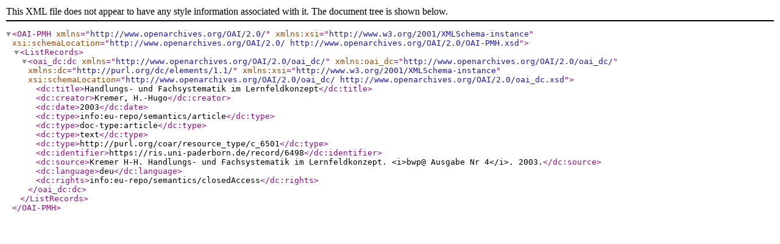

--- FILE ---
content_type: application/xml;charset=utf-8
request_url: https://ris.uni-paderborn.de/record/6498.dc
body_size: 522
content:
<?xml version="1.0" encoding="UTF-8"?>
<OAI-PMH xmlns="http://www.openarchives.org/OAI/2.0/"
         xmlns:xsi="http://www.w3.org/2001/XMLSchema-instance"
         xsi:schemaLocation="http://www.openarchives.org/OAI/2.0/ http://www.openarchives.org/OAI/2.0/OAI-PMH.xsd">
<ListRecords>
<oai_dc:dc xmlns="http://www.openarchives.org/OAI/2.0/oai_dc/"
           xmlns:oai_dc="http://www.openarchives.org/OAI/2.0/oai_dc/"
           xmlns:dc="http://purl.org/dc/elements/1.1/"
           xmlns:xsi="http://www.w3.org/2001/XMLSchema-instance"
           xsi:schemaLocation="http://www.openarchives.org/OAI/2.0/oai_dc/ http://www.openarchives.org/OAI/2.0/oai_dc.xsd">
   	<dc:title>Handlungs- und Fachsystematik im Lernfeldkonzept</dc:title>
   	<dc:creator>Kremer, H.-Hugo</dc:creator>
   	<dc:date>2003</dc:date>
   	<dc:type>info:eu-repo/semantics/article</dc:type>
   	<dc:type>doc-type:article</dc:type>
   	<dc:type>text</dc:type>
   	<dc:type>http://purl.org/coar/resource_type/c_6501</dc:type>
   	<dc:identifier>https://ris.uni-paderborn.de/record/6498</dc:identifier>
   	<dc:source>Kremer H-H. Handlungs- und Fachsystematik im Lernfeldkonzept. &lt;i&gt;bwp@ Ausgabe Nr 4&lt;/i&gt;. 2003.</dc:source>
   	<dc:language>deu</dc:language>
   	<dc:rights>info:eu-repo/semantics/closedAccess</dc:rights>
</oai_dc:dc>
</ListRecords>
</OAI-PMH>
